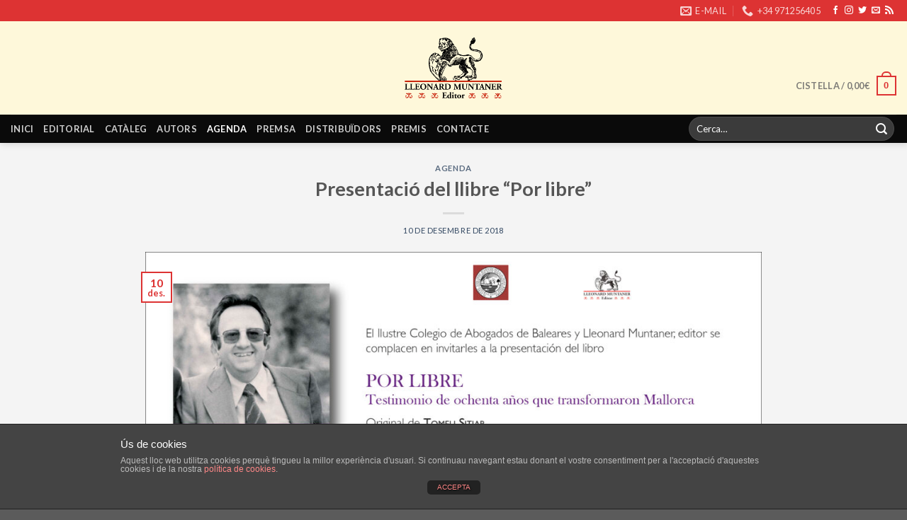

--- FILE ---
content_type: text/html; charset=UTF-8
request_url: https://www.lleonardmuntanereditor.cat/2018/12/10/presentacio-del-llibre-por-libre/
body_size: 12269
content:
<!DOCTYPE html>
<!--[if IE 9 ]> <html lang="ca" prefix="og: http://ogp.me/ns# fb: http://ogp.me/ns/fb#" class="ie9 loading-site no-js"> <![endif]-->
<!--[if IE 8 ]> <html lang="ca" prefix="og: http://ogp.me/ns# fb: http://ogp.me/ns/fb#" class="ie8 loading-site no-js"> <![endif]-->
<!--[if (gte IE 9)|!(IE)]><!--><html lang="ca" prefix="og: http://ogp.me/ns# fb: http://ogp.me/ns/fb#" class="loading-site no-js"> <!--<![endif]-->
<head>
	<meta charset="UTF-8" />
	<link rel="profile" href="https://gmpg.org/xfn/11" />
	<link rel="pingback" href="https://www.lleonardmuntanereditor.cat/xmlrpc.php" />

	<script>(function(html){html.className = html.className.replace(/\bno-js\b/,'js')})(document.documentElement);</script>
<title>Presentació del llibre &#8220;Por libre&#8221; &#8211; Lleonard Muntaner Editor</title>
<meta name="viewport" content="width=device-width, initial-scale=1, maximum-scale=1" /><link rel='dns-prefetch' href='//fonts.googleapis.com' />
<link rel='dns-prefetch' href='//s.w.org' />
<link rel="alternate" type="application/rss+xml" title="Lleonard Muntaner Editor &raquo; canal d&#039;informació" href="https://www.lleonardmuntanereditor.cat/feed/" />
<link rel="alternate" type="application/rss+xml" title="Lleonard Muntaner Editor &raquo; Canal dels comentaris" href="https://www.lleonardmuntanereditor.cat/comments/feed/" />
<link rel="alternate" type="application/rss+xml" title="Lleonard Muntaner Editor &raquo; Presentació del llibre &#8220;Por libre&#8221; Canal dels comentaris" href="https://www.lleonardmuntanereditor.cat/2018/12/10/presentacio-del-llibre-por-libre/feed/" />
		<script type="text/javascript">
			window._wpemojiSettings = {"baseUrl":"https:\/\/s.w.org\/images\/core\/emoji\/13.0.0\/72x72\/","ext":".png","svgUrl":"https:\/\/s.w.org\/images\/core\/emoji\/13.0.0\/svg\/","svgExt":".svg","source":{"concatemoji":"https:\/\/www.lleonardmuntanereditor.cat\/wp-includes\/js\/wp-emoji-release.min.js?ver=5.5"}};
			!function(e,a,t){var r,n,o,i,p=a.createElement("canvas"),s=p.getContext&&p.getContext("2d");function c(e,t){var a=String.fromCharCode;s.clearRect(0,0,p.width,p.height),s.fillText(a.apply(this,e),0,0);var r=p.toDataURL();return s.clearRect(0,0,p.width,p.height),s.fillText(a.apply(this,t),0,0),r===p.toDataURL()}function l(e){if(!s||!s.fillText)return!1;switch(s.textBaseline="top",s.font="600 32px Arial",e){case"flag":return!c([127987,65039,8205,9895,65039],[127987,65039,8203,9895,65039])&&(!c([55356,56826,55356,56819],[55356,56826,8203,55356,56819])&&!c([55356,57332,56128,56423,56128,56418,56128,56421,56128,56430,56128,56423,56128,56447],[55356,57332,8203,56128,56423,8203,56128,56418,8203,56128,56421,8203,56128,56430,8203,56128,56423,8203,56128,56447]));case"emoji":return!c([55357,56424,8205,55356,57212],[55357,56424,8203,55356,57212])}return!1}function d(e){var t=a.createElement("script");t.src=e,t.defer=t.type="text/javascript",a.getElementsByTagName("head")[0].appendChild(t)}for(i=Array("flag","emoji"),t.supports={everything:!0,everythingExceptFlag:!0},o=0;o<i.length;o++)t.supports[i[o]]=l(i[o]),t.supports.everything=t.supports.everything&&t.supports[i[o]],"flag"!==i[o]&&(t.supports.everythingExceptFlag=t.supports.everythingExceptFlag&&t.supports[i[o]]);t.supports.everythingExceptFlag=t.supports.everythingExceptFlag&&!t.supports.flag,t.DOMReady=!1,t.readyCallback=function(){t.DOMReady=!0},t.supports.everything||(n=function(){t.readyCallback()},a.addEventListener?(a.addEventListener("DOMContentLoaded",n,!1),e.addEventListener("load",n,!1)):(e.attachEvent("onload",n),a.attachEvent("onreadystatechange",function(){"complete"===a.readyState&&t.readyCallback()})),(r=t.source||{}).concatemoji?d(r.concatemoji):r.wpemoji&&r.twemoji&&(d(r.twemoji),d(r.wpemoji)))}(window,document,window._wpemojiSettings);
		</script>
		<style type="text/css">
img.wp-smiley,
img.emoji {
	display: inline !important;
	border: none !important;
	box-shadow: none !important;
	height: 1em !important;
	width: 1em !important;
	margin: 0 .07em !important;
	vertical-align: -0.1em !important;
	background: none !important;
	padding: 0 !important;
}
</style>
	<link rel='stylesheet' id='wp-block-library-css'  href='https://www.lleonardmuntanereditor.cat/wp-includes/css/dist/block-library/style.min.css?ver=5.5' type='text/css' media='all' />
<link rel='stylesheet' id='wc-block-vendors-style-css'  href='https://www.lleonardmuntanereditor.cat/wp-content/plugins/woocommerce/packages/woocommerce-blocks/build/vendors-style.css?ver=3.1.0' type='text/css' media='all' />
<link rel='stylesheet' id='wc-block-style-css'  href='https://www.lleonardmuntanereditor.cat/wp-content/plugins/woocommerce/packages/woocommerce-blocks/build/style.css?ver=3.1.0' type='text/css' media='all' />
<link rel='stylesheet' id='front-estilos-css'  href='https://www.lleonardmuntanereditor.cat/wp-content/plugins/asesor-cookies-para-la-ley-en-espana/html/front/estilos.css?ver=5.5' type='text/css' media='all' />
<link rel='stylesheet' id='contact-form-7-css'  href='https://www.lleonardmuntanereditor.cat/wp-content/plugins/contact-form-7/includes/css/styles.css?ver=4.5.1' type='text/css' media='all' />
<link rel='stylesheet' id='woof-css'  href='https://www.lleonardmuntanereditor.cat/wp-content/plugins/woocommerce-products-filter/css/front.css?ver=5.5' type='text/css' media='all' />
<link rel='stylesheet' id='chosen-drop-down-css'  href='https://www.lleonardmuntanereditor.cat/wp-content/plugins/woocommerce-products-filter/js/chosen/chosen.min.css?ver=5.5' type='text/css' media='all' />
<link rel='stylesheet' id='icheck-jquery-color-css'  href='https://www.lleonardmuntanereditor.cat/wp-content/plugins/woocommerce-products-filter/js/icheck/skins/flat/red.css?ver=5.5' type='text/css' media='all' />
<link rel='stylesheet' id='woof_by_text_html_items-css'  href='https://www.lleonardmuntanereditor.cat/wp-content/plugins/woocommerce-products-filter/ext/by_text/css/by_text.css?ver=5.5' type='text/css' media='all' />
<style id='woocommerce-inline-inline-css' type='text/css'>
.woocommerce form .form-row .required { visibility: visible; }
</style>
<link rel='stylesheet' id='flatsome-icons-css'  href='https://www.lleonardmuntanereditor.cat/wp-content/themes/flatsome/assets/css/fl-icons.css?ver=3.12' type='text/css' media='all' />
<link rel='stylesheet' id='flatsome-main-css'  href='https://www.lleonardmuntanereditor.cat/wp-content/themes/flatsome/assets/css/flatsome.css?ver=3.12.2' type='text/css' media='all' />
<link rel='stylesheet' id='flatsome-shop-css'  href='https://www.lleonardmuntanereditor.cat/wp-content/themes/flatsome/assets/css/flatsome-shop.css?ver=3.12.2' type='text/css' media='all' />
<link rel='stylesheet' id='flatsome-style-css'  href='https://www.lleonardmuntanereditor.cat/wp-content/themes/flatsome-child/style.css?ver=3.0' type='text/css' media='all' />
<link rel='stylesheet' id='flatsome-googlefonts-css'  href='//fonts.googleapis.com/css?family=Lato%3Aregular%2C700%2Cregular%2C700%7CDancing+Script%3Aregular%2C400&#038;display=swap&#038;ver=3.9' type='text/css' media='all' />
<script type='text/javascript' src='https://www.lleonardmuntanereditor.cat/wp-includes/js/jquery/jquery.js?ver=1.12.4-wp' id='jquery-js'></script>
<script type='text/javascript' id='front-principal-js-extra'>
/* <![CDATA[ */
var cdp_cookies_info = {"url_plugin":"https:\/\/www.lleonardmuntanereditor.cat\/wp-content\/plugins\/asesor-cookies-para-la-ley-en-espana\/plugin.php","url_admin_ajax":"https:\/\/www.lleonardmuntanereditor.cat\/wp-admin\/admin-ajax.php","comportamiento":"aceptar","posicion":"inferior","layout":"ventana"};
/* ]]> */
</script>
<script type='text/javascript' src='https://www.lleonardmuntanereditor.cat/wp-content/plugins/asesor-cookies-para-la-ley-en-espana/html/front/principal.js?ver=5.5' id='front-principal-js'></script>
<link rel="https://api.w.org/" href="https://www.lleonardmuntanereditor.cat/wp-json/" /><link rel="alternate" type="application/json" href="https://www.lleonardmuntanereditor.cat/wp-json/wp/v2/posts/14961" /><link rel="EditURI" type="application/rsd+xml" title="RSD" href="https://www.lleonardmuntanereditor.cat/xmlrpc.php?rsd" />
<link rel="wlwmanifest" type="application/wlwmanifest+xml" href="https://www.lleonardmuntanereditor.cat/wp-includes/wlwmanifest.xml" /> 
<link rel='prev' title='Presentació del llibre &#8220;Temps de crisi. Inca, 2006-2017&#8221;' href='https://www.lleonardmuntanereditor.cat/2018/12/04/presentacio-del-llibre-temps-de-crisi-inca-20016-2017/' />
<link rel='next' title='Presentació del llibre &#8220;La terra eixorca&#8221;' href='https://www.lleonardmuntanereditor.cat/2018/12/12/presentacio-del-llibre-la-terra-eixorca/' />
<meta name="generator" content="WordPress 5.5" />
<meta name="generator" content="WooCommerce 4.4.1" />
<link rel="canonical" href="https://www.lleonardmuntanereditor.cat/2018/12/10/presentacio-del-llibre-por-libre/" />
<link rel='shortlink' href='https://www.lleonardmuntanereditor.cat/?p=14961' />
<link rel="alternate" type="application/json+oembed" href="https://www.lleonardmuntanereditor.cat/wp-json/oembed/1.0/embed?url=https%3A%2F%2Fwww.lleonardmuntanereditor.cat%2F2018%2F12%2F10%2Fpresentacio-del-llibre-por-libre%2F" />
<link rel="alternate" type="text/xml+oembed" href="https://www.lleonardmuntanereditor.cat/wp-json/oembed/1.0/embed?url=https%3A%2F%2Fwww.lleonardmuntanereditor.cat%2F2018%2F12%2F10%2Fpresentacio-del-llibre-por-libre%2F&#038;format=xml" />
<style type="text/css" media="print">
  #top-bar { display:none; }
  html { height: 100%; }
  body { min-height: 100%; }
  body { line-height: 1; }
  .entry-content {
    padding-top: 1;
    padding-bottom: 1;
  }
  .product-main { padding: 0px; }
  .col { padding-bottom: 0px; }
  th, td {
    padding: 2px;
    font-size: .7em;
  }
  .h1, h1 { font-size: 1em; }
  .product-info .breadcrumbs { font-size: .75em; }
  .product-info .price { font-size: 1em; }
  h1, h2, h3, h4, h5, h6, .heading-font, .banner h1, .banner h2 { font-weight: 400; }
  p { margin:0 }
  #logo { display: block; text-align: center; }
  .mobile-nav  { display:none; }
  .disponibilitat { display:none; }
  .share-icons { display:none; }
  .related-products-wrapper { display:none; }
  .image-tools { display:none; }
  .esdev-noticies-relacionades { display:none; }
  .large-4 {
    max-width: 33.33333%;
    -webkit-flex-basis: 33.33333%;
    -ms-flex-preferred-size: 33.33333%;
    flex-basis: 33.33333%;
}
  /*

  social-icons  { display:none; }
  related { display:none; }*/
</style>
    <style>.bg{opacity: 0; transition: opacity 1s; -webkit-transition: opacity 1s;} .bg-loaded{opacity: 1;}</style><!--[if IE]><link rel="stylesheet" type="text/css" href="https://www.lleonardmuntanereditor.cat/wp-content/themes/flatsome/assets/css/ie-fallback.css"><script src="//cdnjs.cloudflare.com/ajax/libs/html5shiv/3.6.1/html5shiv.js"></script><script>var head = document.getElementsByTagName('head')[0],style = document.createElement('style');style.type = 'text/css';style.styleSheet.cssText = ':before,:after{content:none !important';head.appendChild(style);setTimeout(function(){head.removeChild(style);}, 0);</script><script src="https://www.lleonardmuntanereditor.cat/wp-content/themes/flatsome/assets/libs/ie-flexibility.js"></script><![endif]-->	<noscript><style>.woocommerce-product-gallery{ opacity: 1 !important; }</style></noscript>
	<link rel="icon" href="https://www.lleonardmuntanereditor.cat/wp-content/uploads/2016/10/cropped-icon-120x120.png" sizes="32x32" />
<link rel="icon" href="https://www.lleonardmuntanereditor.cat/wp-content/uploads/2016/10/cropped-icon-300x300.png" sizes="192x192" />
<link rel="apple-touch-icon" href="https://www.lleonardmuntanereditor.cat/wp-content/uploads/2016/10/cropped-icon-300x300.png" />
<meta name="msapplication-TileImage" content="https://www.lleonardmuntanereditor.cat/wp-content/uploads/2016/10/cropped-icon-300x300.png" />
<style id="custom-css" type="text/css">:root {--primary-color: #DD3333;}.header-main{height: 132px}#logo img{max-height: 132px}#logo{width:138px;}#logo img{padding:4px 0;}.header-bottom{min-height: 38px}.header-top{min-height: 30px}.transparent .header-main{height: 147px}.transparent #logo img{max-height: 147px}.has-transparent + .page-title:first-of-type,.has-transparent + #main > .page-title,.has-transparent + #main > div > .page-title,.has-transparent + #main .page-header-wrapper:first-of-type .page-title{padding-top: 227px;}.header.show-on-scroll,.stuck .header-main{height:70px!important}.stuck #logo img{max-height: 70px!important}.search-form{ width: 51%;}.header-bg-color, .header-wrapper {background-color: #fef8da}.header-bottom {background-color: #0A0A0A}.header-main .nav > li > a{line-height: 16px }.header-wrapper:not(.stuck) .header-main .header-nav{margin-top: 50px }.stuck .header-main .nav > li > a{line-height: 50px }@media (max-width: 549px) {.header-main{height: 70px}#logo img{max-height: 70px}}/* Color */.accordion-title.active, .has-icon-bg .icon .icon-inner,.logo a, .primary.is-underline, .primary.is-link, .badge-outline .badge-inner, .nav-outline > li.active> a,.nav-outline >li.active > a, .cart-icon strong,[data-color='primary'], .is-outline.primary{color: #DD3333;}/* Color !important */[data-text-color="primary"]{color: #DD3333!important;}/* Background Color */[data-text-bg="primary"]{background-color: #DD3333;}/* Background */.scroll-to-bullets a,.featured-title, .label-new.menu-item > a:after, .nav-pagination > li > .current,.nav-pagination > li > span:hover,.nav-pagination > li > a:hover,.has-hover:hover .badge-outline .badge-inner,button[type="submit"], .button.wc-forward:not(.checkout):not(.checkout-button), .button.submit-button, .button.primary:not(.is-outline),.featured-table .title,.is-outline:hover, .has-icon:hover .icon-label,.nav-dropdown-bold .nav-column li > a:hover, .nav-dropdown.nav-dropdown-bold > li > a:hover, .nav-dropdown-bold.dark .nav-column li > a:hover, .nav-dropdown.nav-dropdown-bold.dark > li > a:hover, .is-outline:hover, .tagcloud a:hover,.grid-tools a, input[type='submit']:not(.is-form), .box-badge:hover .box-text, input.button.alt,.nav-box > li > a:hover,.nav-box > li.active > a,.nav-pills > li.active > a ,.current-dropdown .cart-icon strong, .cart-icon:hover strong, .nav-line-bottom > li > a:before, .nav-line-grow > li > a:before, .nav-line > li > a:before,.banner, .header-top, .slider-nav-circle .flickity-prev-next-button:hover svg, .slider-nav-circle .flickity-prev-next-button:hover .arrow, .primary.is-outline:hover, .button.primary:not(.is-outline), input[type='submit'].primary, input[type='submit'].primary, input[type='reset'].button, input[type='button'].primary, .badge-inner{background-color: #DD3333;}/* Border */.nav-vertical.nav-tabs > li.active > a,.scroll-to-bullets a.active,.nav-pagination > li > .current,.nav-pagination > li > span:hover,.nav-pagination > li > a:hover,.has-hover:hover .badge-outline .badge-inner,.accordion-title.active,.featured-table,.is-outline:hover, .tagcloud a:hover,blockquote, .has-border, .cart-icon strong:after,.cart-icon strong,.blockUI:before, .processing:before,.loading-spin, .slider-nav-circle .flickity-prev-next-button:hover svg, .slider-nav-circle .flickity-prev-next-button:hover .arrow, .primary.is-outline:hover{border-color: #DD3333}.nav-tabs > li.active > a{border-top-color: #DD3333}.widget_shopping_cart_content .blockUI.blockOverlay:before { border-left-color: #DD3333 }.woocommerce-checkout-review-order .blockUI.blockOverlay:before { border-left-color: #DD3333 }/* Fill */.slider .flickity-prev-next-button:hover svg,.slider .flickity-prev-next-button:hover .arrow{fill: #DD3333;}body{font-family:"Lato", sans-serif}body{font-weight: 0}.nav > li > a {font-family:"Lato", sans-serif;}.mobile-sidebar-levels-2 .nav > li > ul > li > a {font-family:"Lato", sans-serif;}.nav > li > a {font-weight: 700;}.mobile-sidebar-levels-2 .nav > li > ul > li > a {font-weight: 700;}h1,h2,h3,h4,h5,h6,.heading-font, .off-canvas-center .nav-sidebar.nav-vertical > li > a{font-family: "Lato", sans-serif;}h1,h2,h3,h4,h5,h6,.heading-font,.banner h1,.banner h2{font-weight: 700;}.alt-font{font-family: "Dancing Script", sans-serif;}.alt-font{font-weight: 400!important;}@media screen and (min-width: 550px){.products .box-vertical .box-image{min-width: 400px!important;width: 400px!important;}}.label-new.menu-item > a:after{content:"Nou";}.label-hot.menu-item > a:after{content:"Calent";}.label-sale.menu-item > a:after{content:"Oferta";}.label-popular.menu-item > a:after{content:"Popular";}</style>		<style type="text/css" id="wp-custom-css">
			.out-of-stock-label {
	display: none !important;
}

.out-of-stock {
  color: red;
}

.product-info p.stock {
  font-size: 1.2em;
}

.out-of-stock {
  color: unset;
  display: none;
}		</style>
		        <style type="text/css">
                </style>
        <script type="text/javascript">
            if (typeof woof_lang_custom == 'undefined') {
                var woof_lang_custom = {};//!!important
            }
            woof_lang_custom.woof_text = "By text";

            var woof_text_autocomplete = 0;
            var woof_text_autocomplete_items = 10;
                        woof_text_autocomplete =0;
                woof_text_autocomplete_items =10;
        
            var woof_post_links_in_autocomplete = 0;
                        woof_post_links_in_autocomplete =0;
        
            var how_to_open_links = 0;
                        how_to_open_links =0;
        
        </script>
        

        <script type="text/javascript">

            var woof_ajaxurl = "https://www.lleonardmuntanereditor.cat/wp-admin/admin-ajax.php";

            var woof_lang = {
                'orderby': "orderby",
                'perpage': "per page",
                'pricerange': "price range",
                'menu_order': "menu order",
                'popularity': "popularity",
                'rating': "rating",
                'price': "price low to high",
                'price-desc': "price high to low"
            };

            if (typeof woof_lang_custom == 'undefined') {
                var woof_lang_custom = {};//!!important
            }

            //***

            var woof_is_mobile = 0;
        
            var woof_is_permalink =1;

            var woof_shop_page = "";
        
            var woof_really_curr_tax = {};

            var woof_show_price_search_button = 0;
        
            var swoof_search_slug = "swoof";

        
            var icheck_skin = {};
                                    icheck_skin.skin = "flat";
                icheck_skin.color = "red";
        
            var is_woof_use_chosen =1;

            var woof_current_page_link = location.protocol + '//' + location.host + location.pathname;
            //***lets remove pagination from woof_current_page_link
            woof_current_page_link = woof_current_page_link.replace(/\page\/[0-9]+/, "");
                            woof_current_page_link = "https://www.lleonardmuntanereditor.cat/cataleg/";
                            var woof_link = 'https://www.lleonardmuntanereditor.cat/wp-content/plugins/woocommerce-products-filter/';

            var woof_current_values = '[]';
            //+++
            var woof_lang_loading = "Loading ...";

                        woof_lang_loading = "Carregant ...";
        
            var woof_lang_show_products_filter = "show products filter";
            var woof_lang_hide_products_filter = "hide products filter";
            var woof_lang_pricerange = "price range";

            //+++

            var woof_use_beauty_scroll =0;
            //+++
            var woof_autosubmit =1;
            var woof_ajaxurl = "https://www.lleonardmuntanereditor.cat/wp-admin/admin-ajax.php";
            var woof_submit_link = "";
            var woof_is_ajax = 0;
            var woof_ajax_redraw = 0;
            var woof_ajax_page_num =1;
            var woof_ajax_first_done = false;
            var woof_checkboxes_slide_flag = true;


            //toggles
            var woof_toggle_type = "text";

            var woof_toggle_closed_text = "-";
            var woof_toggle_opened_text = "+";

            var woof_toggle_closed_image = "https://www.lleonardmuntanereditor.cat/wp-content/plugins/woocommerce-products-filter/img/plus3.png";
            var woof_toggle_opened_image = "https://www.lleonardmuntanereditor.cat/wp-content/plugins/woocommerce-products-filter/img/minus3.png";


            //indexes which can be displayed in red buttons panel
                    var woof_accept_array = ["min_price", "orderby", "perpage", "woof_text","product_visibility","product_cat","product_tag","coleccio"];

        

            var woof_overlay_skin = "default";
            jQuery(function () {
                woof_current_values = jQuery.parseJSON(woof_current_values);
                if (woof_current_values.length == 0) {
                    woof_current_values = {};
                }

            });
            //***
            //for extensions

            var woof_ext_init_functions = null;
                        woof_ext_init_functions = '{"by_text":"woof_init_text"}';
        

            //***
            function woof_js_after_ajax_done() {
                jQuery(document).trigger('woof_ajax_done');
                    }
        </script>
        
<!-- START - Facebook Open Graph, Google+ and Twitter Card Tags 2.0.8.2 -->
 <!-- Facebook Open Graph -->
  <meta property="og:locale" content="ca_ES"/>
  <meta property="og:site_name" content="Lleonard Muntaner Editor"/>
  <meta property="og:title" content="Presentació del llibre &quot;Por libre&quot;"/>
  <meta property="og:url" content="https://www.lleonardmuntanereditor.cat/2018/12/10/presentacio-del-llibre-por-libre/"/>
  <meta property="og:type" content="article"/>
  <meta property="og:description" content="Presentació del llibre &quot;Por libre&quot;"/>
  <meta property="og:image" content="https://www.lleonardmuntanereditor.cat/wp-content/uploads/2018/11/Convit_por-libre.jpg"/>
  <meta property="article:published_time" content="2018-12-10T23:04:46+01:00"/>
  <meta property="article:modified_time" content="2018-11-21T13:08:15+01:00" />
  <meta property="og:updated_time" content="2018-11-21T13:08:15+01:00" />
  <meta property="article:section" content="Agenda"/>
 <!-- Google+ / Schema.org -->
  <meta itemprop="name" content="Presentació del llibre &quot;Por libre&quot;"/>
  <meta itemprop="description" content="Presentació del llibre &quot;Por libre&quot;"/>
  <meta itemprop="image" content="https://www.lleonardmuntanereditor.cat/wp-content/uploads/2018/11/Convit_por-libre.jpg"/>
 <!-- Twitter Cards -->
  <meta name="twitter:title" content="Presentació del llibre &quot;Por libre&quot;"/>
  <meta name="twitter:url" content="https://www.lleonardmuntanereditor.cat/2018/12/10/presentacio-del-llibre-por-libre/"/>
  <meta name="twitter:description" content="Presentació del llibre &quot;Por libre&quot;"/>
  <meta name="twitter:image" content="https://www.lleonardmuntanereditor.cat/wp-content/uploads/2018/11/Convit_por-libre.jpg"/>
  <meta name="twitter:card" content="summary_large_image"/>
 <!-- SEO -->
 <!-- Misc. tags -->
<!-- END - Facebook Open Graph, Google+ and Twitter Card Tags 2.0.8.2 -->

</head>

<body data-rsssl=1 class="post-template-default single single-post postid-14961 single-format-standard theme-flatsome woocommerce-no-js header-shadow lightbox nav-dropdown-has-arrow">


<a class="skip-link screen-reader-text" href="#main">Skip to content</a>

<div id="wrapper">

	
	<header id="header" class="header header-full-width has-sticky sticky-jump">
		<div class="header-wrapper">
			<div id="top-bar" class="header-top hide-for-sticky nav-dark">
    <div class="flex-row container">
      <div class="flex-col hide-for-medium flex-left">
          <ul class="nav nav-left medium-nav-center nav-small  nav-divided">
                        </ul>
      </div>

      <div class="flex-col hide-for-medium flex-center">
          <ul class="nav nav-center nav-small  nav-divided">
                        </ul>
      </div>

      <div class="flex-col hide-for-medium flex-right">
         <ul class="nav top-bar-nav nav-right nav-small  nav-divided">
              <li class="header-contact-wrapper">
		<ul id="header-contact" class="nav nav-divided nav-uppercase header-contact">
		
						<li class="">
			  <a href="mailto:editorial@lleonardmuntanereditor.cat" class="tooltip" title="editorial@lleonardmuntanereditor.cat">
				  <i class="icon-envelop" style="font-size:16px;"></i>			       <span>
			       	E-MAIL			       </span>
			  </a>
			</li>
					
			
						<li class="">
			  <a href="tel:+34 971256405" class="tooltip" title="+34 971256405">
			     <i class="icon-phone" style="font-size:16px;"></i>			      <span>+34 971256405</span>
			  </a>
			</li>
				</ul>
</li><li class="html header-social-icons ml-0">
	<div class="social-icons follow-icons" ><a href="https://www.facebook.com/lleonard.muntanereditor/" target="_blank" data-label="Facebook"  rel="noopener noreferrer nofollow" class="icon plain facebook tooltip" title="Seguiu-nos a Facebook"><i class="icon-facebook" ></i></a><a href="https://www.instagram.com/lleonard_muntaner_editor/" target="_blank" rel="noopener noreferrer nofollow" data-label="Instagram" class="icon plain  instagram tooltip" title="Seguiu-nos a Instagram"><i class="icon-instagram" ></i></a><a href="https://twitter.com/LleonardEditor" target="_blank"  data-label="Twitter"  rel="noopener noreferrer nofollow" class="icon plain  twitter tooltip" title="Seguiu-nos a Twitter"><i class="icon-twitter" ></i></a><a href="mailto:editorial@lleonardmuntanereditor.cat" data-label="E-mail"  rel="nofollow" class="icon plain  email tooltip" title="Envia'ns un email"><i class="icon-envelop" ></i></a><a href="https://www.lleonardmuntanereditor.cat/rss" target="_blank" rel="noopener noreferrer nofollow" data-label="RSS Feed" class="icon plain  rss tooltip" title="Subscribir-se a los RSS"><i class="icon-feed" ></i></a></div></li>          </ul>
      </div>

            <div class="flex-col show-for-medium flex-grow">
          <ul class="nav nav-center nav-small mobile-nav  nav-divided">
              <li class="header-contact-wrapper">
		<ul id="header-contact" class="nav nav-divided nav-uppercase header-contact">
		
						<li class="">
			  <a href="mailto:editorial@lleonardmuntanereditor.cat" class="tooltip" title="editorial@lleonardmuntanereditor.cat">
				  <i class="icon-envelop" style="font-size:16px;"></i>			       <span>
			       	E-MAIL			       </span>
			  </a>
			</li>
					
			
						<li class="">
			  <a href="tel:+34 971256405" class="tooltip" title="+34 971256405">
			     <i class="icon-phone" style="font-size:16px;"></i>			      <span>+34 971256405</span>
			  </a>
			</li>
				</ul>
</li><li class="html header-social-icons ml-0">
	<div class="social-icons follow-icons" ><a href="https://www.facebook.com/lleonard.muntanereditor/" target="_blank" data-label="Facebook"  rel="noopener noreferrer nofollow" class="icon plain facebook tooltip" title="Seguiu-nos a Facebook"><i class="icon-facebook" ></i></a><a href="https://www.instagram.com/lleonard_muntaner_editor/" target="_blank" rel="noopener noreferrer nofollow" data-label="Instagram" class="icon plain  instagram tooltip" title="Seguiu-nos a Instagram"><i class="icon-instagram" ></i></a><a href="https://twitter.com/LleonardEditor" target="_blank"  data-label="Twitter"  rel="noopener noreferrer nofollow" class="icon plain  twitter tooltip" title="Seguiu-nos a Twitter"><i class="icon-twitter" ></i></a><a href="mailto:editorial@lleonardmuntanereditor.cat" data-label="E-mail"  rel="nofollow" class="icon plain  email tooltip" title="Envia'ns un email"><i class="icon-envelop" ></i></a><a href="https://www.lleonardmuntanereditor.cat/rss" target="_blank" rel="noopener noreferrer nofollow" data-label="RSS Feed" class="icon plain  rss tooltip" title="Subscribir-se a los RSS"><i class="icon-feed" ></i></a></div></li>          </ul>
      </div>
      
    </div>
</div>
<div id="masthead" class="header-main show-logo-center hide-for-sticky">
      <div class="header-inner flex-row container logo-center medium-logo-center" role="navigation">

          <!-- Logo -->
          <div id="logo" class="flex-col logo">
            <!-- Header logo -->
<a href="https://www.lleonardmuntanereditor.cat/" title="Lleonard Muntaner Editor" rel="home">
    <img width="138" height="132" src="https://www.lleonardmuntanereditor.cat/wp-content/uploads/2016/10/logolleonard.png" class="header_logo header-logo" alt="Lleonard Muntaner Editor"/><img  width="138" height="132" src="https://www.lleonardmuntanereditor.cat/wp-content/uploads/2016/10/logolleonard.png" class="header-logo-dark" alt="Lleonard Muntaner Editor"/></a>
          </div>

          <!-- Mobile Left Elements -->
          <div class="flex-col show-for-medium flex-left">
            <ul class="mobile-nav nav nav-left ">
              <li class="nav-icon has-icon">
  		<a href="#" data-open="#main-menu" data-pos="left" data-bg="main-menu-overlay" data-color="" class="is-small" aria-label="Menu" aria-controls="main-menu" aria-expanded="false">
		
		  <i class="icon-menu" ></i>
		  		</a>
	</li>            </ul>
          </div>

          <!-- Left Elements -->
          <div class="flex-col hide-for-medium flex-left
            ">
            <ul class="header-nav header-nav-main nav nav-left  nav-uppercase" >
                          </ul>
          </div>

          <!-- Right Elements -->
          <div class="flex-col hide-for-medium flex-right">
            <ul class="header-nav header-nav-main nav nav-right  nav-uppercase">
              <li class="cart-item has-icon has-dropdown">

<a href="https://www.lleonardmuntanereditor.cat/cistella/" title="Cistella" class="header-cart-link is-small">


<span class="header-cart-title">
   Cistella   /      <span class="cart-price"><span class="woocommerce-Price-amount amount"><bdi>0,00<span class="woocommerce-Price-currencySymbol">&euro;</span></bdi></span></span>
  </span>

    <span class="cart-icon image-icon">
    <strong>0</strong>
  </span>
  </a>

 <ul class="nav-dropdown nav-dropdown-default">
    <li class="html widget_shopping_cart">
      <div class="widget_shopping_cart_content">
        

	<p class="woocommerce-mini-cart__empty-message">No hi ha productes a la cistella.</p>


      </div>
    </li>
     </ul>

</li>
            </ul>
          </div>

          <!-- Mobile Right Elements -->
          <div class="flex-col show-for-medium flex-right">
            <ul class="mobile-nav nav nav-right ">
              <li class="header-search header-search-lightbox has-icon">
	<div class="header-button">		<a href="#search-lightbox" aria-label="Cerca" data-open="#search-lightbox" data-focus="input.search-field"
		class="icon primary button circle is-small">
		<i class="icon-search" style="font-size:16px;"></i></a>
		</div>
		
	<div id="search-lightbox" class="mfp-hide dark text-center">
		<div class="searchform-wrapper ux-search-box relative form-flat is-large"><form role="search" method="get" class="searchform" action="https://www.lleonardmuntanereditor.cat/">
	<div class="flex-row relative">
						<div class="flex-col flex-grow">
			<label class="screen-reader-text" for="woocommerce-product-search-field-0">Cerca de:</label>
			<input type="search" id="woocommerce-product-search-field-0" class="search-field mb-0" placeholder="Cerca&hellip;" value="" name="s" />
			<input type="hidden" name="post_type" value="product" />
					</div>
		<div class="flex-col">
			<button type="submit" value="Cerca" class="ux-search-submit submit-button secondary button icon mb-0">
				<i class="icon-search" ></i>			</button>
		</div>
	</div>
	<div class="live-search-results text-left z-top"></div>
</form>
</div>	</div>
</li>
<li class="cart-item has-icon">

      <a href="https://www.lleonardmuntanereditor.cat/cistella/" class="header-cart-link off-canvas-toggle nav-top-link is-small" data-open="#cart-popup" data-class="off-canvas-cart" title="Cistella" data-pos="right">
  
    <span class="cart-icon image-icon">
    <strong>0</strong>
  </span>
  </a>


  <!-- Cart Sidebar Popup -->
  <div id="cart-popup" class="mfp-hide widget_shopping_cart">
  <div class="cart-popup-inner inner-padding">
      <div class="cart-popup-title text-center">
          <h4 class="uppercase">Cistella</h4>
          <div class="is-divider"></div>
      </div>
      <div class="widget_shopping_cart_content">
          

	<p class="woocommerce-mini-cart__empty-message">No hi ha productes a la cistella.</p>


      </div>
             <div class="cart-sidebar-content relative"></div>  </div>
  </div>

</li>
            </ul>
          </div>

      </div>
     
            <div class="container"><div class="top-divider full-width"></div></div>
      </div><div id="wide-nav" class="header-bottom wide-nav nav-dark hide-for-medium">
    <div class="flex-row container">

                        <div class="flex-col hide-for-medium flex-left">
                <ul class="nav header-nav header-bottom-nav nav-left  nav-uppercase">
                    <li id="menu-item-31" class="menu-item menu-item-type-custom menu-item-object-custom menu-item-home menu-item-31"><a href="https://www.lleonardmuntanereditor.cat/" class="nav-top-link">Inici</a></li>
<li id="menu-item-55" class="menu-item menu-item-type-post_type menu-item-object-page menu-item-55"><a href="https://www.lleonardmuntanereditor.cat/editorial/" class="nav-top-link">Editorial</a></li>
<li id="menu-item-32" class="menu-item menu-item-type-post_type menu-item-object-page menu-item-32"><a href="https://www.lleonardmuntanereditor.cat/cataleg/" class="nav-top-link">Catàleg</a></li>
<li id="menu-item-111" class="menu-item menu-item-type-post_type menu-item-object-page menu-item-111"><a href="https://www.lleonardmuntanereditor.cat/autors/" class="nav-top-link">Autors</a></li>
<li id="menu-item-81" class="menu-item menu-item-type-taxonomy menu-item-object-category current-post-ancestor current-menu-parent current-post-parent menu-item-81 active"><a href="https://www.lleonardmuntanereditor.cat/category/agenda/" class="nav-top-link">Agenda</a></li>
<li id="menu-item-82" class="menu-item menu-item-type-taxonomy menu-item-object-category menu-item-82"><a href="https://www.lleonardmuntanereditor.cat/category/premsa/" class="nav-top-link">Premsa</a></li>
<li id="menu-item-30" class="menu-item menu-item-type-post_type menu-item-object-page menu-item-30"><a href="https://www.lleonardmuntanereditor.cat/distribuidors/" class="nav-top-link">Distribuïdors</a></li>
<li id="menu-item-15838" class="menu-item menu-item-type-post_type menu-item-object-page menu-item-15838"><a href="https://www.lleonardmuntanereditor.cat/premis/" class="nav-top-link">Premis</a></li>
<li id="menu-item-146" class="menu-item menu-item-type-post_type menu-item-object-page menu-item-146"><a href="https://www.lleonardmuntanereditor.cat/contacte/" class="nav-top-link">Contacte</a></li>
                </ul>
            </div>
            
            
                        <div class="flex-col hide-for-medium flex-right flex-grow">
              <ul class="nav header-nav header-bottom-nav nav-right  nav-uppercase">
                   <li class="header-search-form search-form html relative has-icon">
	<div class="header-search-form-wrapper">
		<div class="searchform-wrapper ux-search-box relative form-flat is-normal"><form role="search" method="get" class="searchform" action="https://www.lleonardmuntanereditor.cat/">
	<div class="flex-row relative">
						<div class="flex-col flex-grow">
			<label class="screen-reader-text" for="woocommerce-product-search-field-1">Cerca de:</label>
			<input type="search" id="woocommerce-product-search-field-1" class="search-field mb-0" placeholder="Cerca&hellip;" value="" name="s" />
			<input type="hidden" name="post_type" value="product" />
					</div>
		<div class="flex-col">
			<button type="submit" value="Cerca" class="ux-search-submit submit-button secondary button icon mb-0">
				<i class="icon-search" ></i>			</button>
		</div>
	</div>
	<div class="live-search-results text-left z-top"></div>
</form>
</div>	</div>
</li>              </ul>
            </div>
            
            
    </div>
</div>

<div class="header-bg-container fill"><div class="header-bg-image fill"></div><div class="header-bg-color fill"></div></div>		</div>
	</header>

	
	<main id="main" class="">

<div id="content" class="blog-wrapper blog-single page-wrapper">
	
<div class="row align-center">
	<div class="large-10 col">
	
	


<article id="post-14961" class="post-14961 post type-post status-publish format-standard has-post-thumbnail hentry category-agenda">
	<div class="article-inner ">
		<header class="entry-header">
	<div class="entry-header-text entry-header-text-top text-center">
		<h6 class="entry-category is-xsmall">
	<a href="https://www.lleonardmuntanereditor.cat/category/agenda/" rel="category tag">Agenda</a></h6>

<h1 class="entry-title">Presentació del llibre &#8220;Por libre&#8221;</h1>
<div class="entry-divider is-divider small"></div>

	<div class="entry-meta uppercase is-xsmall">
		<span class="posted-on"><a href="https://www.lleonardmuntanereditor.cat/2018/12/10/presentacio-del-llibre-por-libre/" rel="bookmark"><time class="entry-date published" datetime="2018-12-10T23:04:46+01:00">10 de desembre de 2018</time><time class="updated" datetime="2018-11-21T13:08:15+01:00">21 de novembre de 2018</time></a></span>	</div>
	</div>
						<div class="entry-image relative">
				<a href="https://www.lleonardmuntanereditor.cat/2018/12/10/presentacio-del-llibre-por-libre/">
    <img width="1020" height="481" src="https://www.lleonardmuntanereditor.cat/wp-content/uploads/2018/11/Convit_por-libre-1024x483.jpg" class="attachment-large size-large wp-post-image" alt="" loading="lazy" srcset="https://www.lleonardmuntanereditor.cat/wp-content/uploads/2018/11/Convit_por-libre-1024x483.jpg 1024w, https://www.lleonardmuntanereditor.cat/wp-content/uploads/2018/11/Convit_por-libre-300x141.jpg 300w, https://www.lleonardmuntanereditor.cat/wp-content/uploads/2018/11/Convit_por-libre-768x362.jpg 768w, https://www.lleonardmuntanereditor.cat/wp-content/uploads/2018/11/Convit_por-libre-1536x724.jpg 1536w, https://www.lleonardmuntanereditor.cat/wp-content/uploads/2018/11/Convit_por-libre-2048x965.jpg 2048w, https://www.lleonardmuntanereditor.cat/wp-content/uploads/2018/11/Convit_por-libre-400x189.jpg 400w" sizes="(max-width: 1020px) 100vw, 1020px" /></a>
				<div class="badge absolute top post-date badge-outline">
	<div class="badge-inner">
		<span class="post-date-day">10</span><br>
		<span class="post-date-month is-small">des.</span>
	</div>
</div>			</div>
			</header>
		<div class="entry-content single-page">




<div class="blog-share text-center"><div class="is-divider medium"></div><div class="social-icons share-icons share-row relative" ><a href="whatsapp://send?text=Presentaci%C3%B3%20del%20llibre%20%26%238220%3BPor%20libre%26%238221%3B - https://www.lleonardmuntanereditor.cat/2018/12/10/presentacio-del-llibre-por-libre/" data-action="share/whatsapp/share" class="icon button circle is-outline tooltip whatsapp show-for-medium" title="Share on WhatsApp"><i class="icon-whatsapp"></i></a><a href="//www.facebook.com/sharer.php?u=https://www.lleonardmuntanereditor.cat/2018/12/10/presentacio-del-llibre-por-libre/" data-label="Facebook" onclick="window.open(this.href,this.title,'width=500,height=500,top=300px,left=300px');  return false;" rel="noopener noreferrer nofollow" target="_blank" class="icon button circle is-outline tooltip facebook" title="Compartir a Facebook"><i class="icon-facebook" ></i></a><a href="//twitter.com/share?url=https://www.lleonardmuntanereditor.cat/2018/12/10/presentacio-del-llibre-por-libre/" onclick="window.open(this.href,this.title,'width=500,height=500,top=300px,left=300px');  return false;" rel="noopener noreferrer nofollow" target="_blank" class="icon button circle is-outline tooltip twitter" title="Compartir a Twitter"><i class="icon-twitter" ></i></a><a href="mailto:enteryour@addresshere.com?subject=Presentaci%C3%B3%20del%20llibre%20%26%238220%3BPor%20libre%26%238221%3B&amp;body=Check%20this%20out:%20https://www.lleonardmuntanereditor.cat/2018/12/10/presentacio-del-llibre-por-libre/" rel="nofollow" class="icon button circle is-outline tooltip email" title="Envia per email"><i class="icon-envelop" ></i></a></div></div></div><!-- .entry-content2 -->

<!-- Lleonard Muntaner <footer class="entry-meta text-center"> -->
<!-- Lleonard Muntaner </footer>--><!-- .entry-meta -->



	</div>
</article>




<div id="comments" class="comments-area">

	
	
	
	
</div>
	</div>

</div>

</div>


</main>

<footer id="footer" class="footer-wrapper">

	
<!-- FOOTER 1 -->

<!-- FOOTER 2 -->



<div class="absolute-footer dark medium-text-center small-text-center">
  <div class="container clearfix">

    
    <div class="footer-primary pull-left">
              <div class="menu-menu_inferior-container"><ul id="menu-menu_inferior" class="links footer-nav uppercase"><li id="menu-item-15877" class="menu-item menu-item-type-post_type menu-item-object-page menu-item-15877"><a href="https://www.lleonardmuntanereditor.cat/avis-legal/">Avís legal</a></li>
<li id="menu-item-15872" class="menu-item menu-item-type-post_type menu-item-object-page menu-item-15872"><a href="https://www.lleonardmuntanereditor.cat/politica-de-privacitat/">Política de privacitat</a></li>
<li id="menu-item-15941" class="menu-item menu-item-type-post_type menu-item-object-page menu-item-15941"><a href="https://www.lleonardmuntanereditor.cat/politica-de-venda-entrega-anullacions-i-devolucions/">Política de venda, entrega, anul·lacions i devolucions</a></li>
</ul></div>            <div class="copyright-footer">
        Copyright 2026 &copy; <strong>Lleonard Muntaner Editor</strong>      </div>
          </div>
  </div>
</div>
<a href="#top" class="back-to-top button icon invert plain fixed bottom z-1 is-outline hide-for-medium circle" id="top-link"><i class="icon-angle-up" ></i></a>

</footer>

</div>

<div id="main-menu" class="mobile-sidebar no-scrollbar mfp-hide">
	<div class="sidebar-menu no-scrollbar ">
		<ul class="nav nav-sidebar nav-vertical nav-uppercase">
			<li class="header-search-form search-form html relative has-icon">
	<div class="header-search-form-wrapper">
		<div class="searchform-wrapper ux-search-box relative form-flat is-normal"><form role="search" method="get" class="searchform" action="https://www.lleonardmuntanereditor.cat/">
	<div class="flex-row relative">
						<div class="flex-col flex-grow">
			<label class="screen-reader-text" for="woocommerce-product-search-field-2">Cerca de:</label>
			<input type="search" id="woocommerce-product-search-field-2" class="search-field mb-0" placeholder="Cerca&hellip;" value="" name="s" />
			<input type="hidden" name="post_type" value="product" />
					</div>
		<div class="flex-col">
			<button type="submit" value="Cerca" class="ux-search-submit submit-button secondary button icon mb-0">
				<i class="icon-search" ></i>			</button>
		</div>
	</div>
	<div class="live-search-results text-left z-top"></div>
</form>
</div>	</div>
</li><li class="menu-item menu-item-type-custom menu-item-object-custom menu-item-home menu-item-31"><a href="https://www.lleonardmuntanereditor.cat/">Inici</a></li>
<li class="menu-item menu-item-type-post_type menu-item-object-page menu-item-55"><a href="https://www.lleonardmuntanereditor.cat/editorial/">Editorial</a></li>
<li class="menu-item menu-item-type-post_type menu-item-object-page menu-item-32"><a href="https://www.lleonardmuntanereditor.cat/cataleg/">Catàleg</a></li>
<li class="menu-item menu-item-type-post_type menu-item-object-page menu-item-111"><a href="https://www.lleonardmuntanereditor.cat/autors/">Autors</a></li>
<li class="menu-item menu-item-type-taxonomy menu-item-object-category current-post-ancestor current-menu-parent current-post-parent menu-item-81"><a href="https://www.lleonardmuntanereditor.cat/category/agenda/">Agenda</a></li>
<li class="menu-item menu-item-type-taxonomy menu-item-object-category menu-item-82"><a href="https://www.lleonardmuntanereditor.cat/category/premsa/">Premsa</a></li>
<li class="menu-item menu-item-type-post_type menu-item-object-page menu-item-30"><a href="https://www.lleonardmuntanereditor.cat/distribuidors/">Distribuïdors</a></li>
<li class="menu-item menu-item-type-post_type menu-item-object-page menu-item-15838"><a href="https://www.lleonardmuntanereditor.cat/premis/">Premis</a></li>
<li class="menu-item menu-item-type-post_type menu-item-object-page menu-item-146"><a href="https://www.lleonardmuntanereditor.cat/contacte/">Contacte</a></li>
		</ul>
	</div>
</div>
<!-- HTML del pié de página -->
<div class="cdp-cookies-alerta  cdp-cookies-layout-ventana cdp-cookies-pos-inferior cdp-cookies-textos-izq cdp-cookies-tema-gris">
	<div class="cdp-cookies-texto">
		<h4 style="font-size:15px !important;line-height:15px !important">Ús de cookies</h4><p style="font-size:12px !important;line-height:12px !important">Aquest lloc web utilitza cookies perquè tingueu la millor experiència d'usuari. Si continuau navegant estau donant el vostre consentiment per a l'acceptació d'aquestes cookies i de la nostra <a href="https://www.lleonardmuntanereditor.cat/politica-de-cookies/" style="font-size:12px !important;line-height:12px !important">política de cookies</a>.</p>
		<a href="javascript:;" class="cdp-cookies-boton-cerrar">ACCEPTA</a>
	</div>
</div>
    <div id="login-form-popup" class="lightbox-content mfp-hide">
            <div class="woocommerce-notices-wrapper"></div>
<div class="account-container lightbox-inner">

	
			<div class="account-login-inner">

				<h3 class="uppercase">Inicia una sessió</h3>

				<form class="woocommerce-form woocommerce-form-login login" method="post">

					
					<p class="woocommerce-form-row woocommerce-form-row--wide form-row form-row-wide">
						<label for="username">Nom d&#039;usuari o adreça de correu electrònic&nbsp;<span class="required">*</span></label>
						<input type="text" class="woocommerce-Input woocommerce-Input--text input-text" name="username" id="username" autocomplete="username" value="" />					</p>
					<p class="woocommerce-form-row woocommerce-form-row--wide form-row form-row-wide">
						<label for="password">Contrasenya&nbsp;<span class="required">*</span></label>
						<input class="woocommerce-Input woocommerce-Input--text input-text" type="password" name="password" id="password" autocomplete="current-password" />
					</p>

					
					<p class="form-row">
						<label class="woocommerce-form__label woocommerce-form__label-for-checkbox woocommerce-form-login__rememberme">
							<input class="woocommerce-form__input woocommerce-form__input-checkbox" name="rememberme" type="checkbox" id="rememberme" value="forever" /> <span>Recorda&#039;m</span>
						</label>
						<input type="hidden" id="woocommerce-login-nonce" name="woocommerce-login-nonce" value="7b86296502" /><input type="hidden" name="_wp_http_referer" value="/2018/12/10/presentacio-del-llibre-por-libre/" />						<button type="submit" class="woocommerce-button button woocommerce-form-login__submit" name="login" value="Entra">Entra</button>
					</p>
					<p class="woocommerce-LostPassword lost_password">
						<a href="https://www.lleonardmuntanereditor.cat/wp-login.php?action=lostpassword">Heu perdut la vostra contrasenya?</a>
					</p>

					
				</form>
			</div>

			
</div>

          </div>
  	<script type="text/javascript">
		var c = document.body.className;
		c = c.replace(/woocommerce-no-js/, 'woocommerce-js');
		document.body.className = c;
	</script>
	<script type='text/javascript' src='https://www.lleonardmuntanereditor.cat/wp-content/plugins/contact-form-7/includes/js/jquery.form.min.js?ver=3.51.0-2014.06.20' id='jquery-form-js'></script>
<script type='text/javascript' id='contact-form-7-js-extra'>
/* <![CDATA[ */
var _wpcf7 = {"loaderUrl":"https:\/\/www.lleonardmuntanereditor.cat\/wp-content\/plugins\/contact-form-7\/images\/ajax-loader.gif","recaptcha":{"messages":{"empty":"Please verify that you are not a robot."}},"sending":"Enviant\u2026"};
/* ]]> */
</script>
<script type='text/javascript' src='https://www.lleonardmuntanereditor.cat/wp-content/plugins/contact-form-7/includes/js/scripts.js?ver=4.5.1' id='contact-form-7-js'></script>
<script type='text/javascript' src='https://www.lleonardmuntanereditor.cat/wp-content/plugins/woocommerce/assets/js/jquery-blockui/jquery.blockUI.min.js?ver=2.70' id='jquery-blockui-js'></script>
<script type='text/javascript' id='wc-add-to-cart-js-extra'>
/* <![CDATA[ */
var wc_add_to_cart_params = {"ajax_url":"\/wp-admin\/admin-ajax.php","wc_ajax_url":"\/?wc-ajax=%%endpoint%%","i18n_view_cart":"Visualitza la cistella","cart_url":"https:\/\/www.lleonardmuntanereditor.cat\/cistella\/","is_cart":"","cart_redirect_after_add":"no"};
/* ]]> */
</script>
<script type='text/javascript' src='https://www.lleonardmuntanereditor.cat/wp-content/plugins/woocommerce/assets/js/frontend/add-to-cart.min.js?ver=4.4.1' id='wc-add-to-cart-js'></script>
<script type='text/javascript' src='https://www.lleonardmuntanereditor.cat/wp-content/plugins/woocommerce/assets/js/js-cookie/js.cookie.min.js?ver=2.1.4' id='js-cookie-js'></script>
<script type='text/javascript' id='woocommerce-js-extra'>
/* <![CDATA[ */
var woocommerce_params = {"ajax_url":"\/wp-admin\/admin-ajax.php","wc_ajax_url":"\/?wc-ajax=%%endpoint%%"};
/* ]]> */
</script>
<script type='text/javascript' src='https://www.lleonardmuntanereditor.cat/wp-content/plugins/woocommerce/assets/js/frontend/woocommerce.min.js?ver=4.4.1' id='woocommerce-js'></script>
<script type='text/javascript' id='wc-cart-fragments-js-extra'>
/* <![CDATA[ */
var wc_cart_fragments_params = {"ajax_url":"\/wp-admin\/admin-ajax.php","wc_ajax_url":"\/?wc-ajax=%%endpoint%%","cart_hash_key":"wc_cart_hash_a30417ebdf626c835511a5368d211d90","fragment_name":"wc_fragments_a30417ebdf626c835511a5368d211d90","request_timeout":"5000"};
/* ]]> */
</script>
<script type='text/javascript' src='https://www.lleonardmuntanereditor.cat/wp-content/plugins/woocommerce/assets/js/frontend/cart-fragments.min.js?ver=4.4.1' id='wc-cart-fragments-js'></script>
<script type='text/javascript' src='https://www.lleonardmuntanereditor.cat/wp-content/themes/flatsome/inc/extensions/flatsome-live-search/flatsome-live-search.js?ver=3.12.2' id='flatsome-live-search-js'></script>
<script type='text/javascript' src='https://www.lleonardmuntanereditor.cat/wp-includes/js/hoverIntent.min.js?ver=1.8.1' id='hoverIntent-js'></script>
<script type='text/javascript' id='flatsome-js-js-extra'>
/* <![CDATA[ */
var flatsomeVars = {"ajaxurl":"https:\/\/www.lleonardmuntanereditor.cat\/wp-admin\/admin-ajax.php","rtl":"","sticky_height":"70","lightbox":{"close_markup":"<button title=\"%title%\" type=\"button\" class=\"mfp-close\"><svg xmlns=\"http:\/\/www.w3.org\/2000\/svg\" width=\"28\" height=\"28\" viewBox=\"0 0 24 24\" fill=\"none\" stroke=\"currentColor\" stroke-width=\"2\" stroke-linecap=\"round\" stroke-linejoin=\"round\" class=\"feather feather-x\"><line x1=\"18\" y1=\"6\" x2=\"6\" y2=\"18\"><\/line><line x1=\"6\" y1=\"6\" x2=\"18\" y2=\"18\"><\/line><\/svg><\/button>","close_btn_inside":false},"user":{"can_edit_pages":false},"i18n":{"mainMenu":"Men\u00fa Principal"},"options":{"cookie_notice_version":"1"}};
/* ]]> */
</script>
<script type='text/javascript' src='https://www.lleonardmuntanereditor.cat/wp-content/themes/flatsome/assets/js/flatsome.js?ver=3.12.2' id='flatsome-js-js'></script>
<script type='text/javascript' src='https://www.lleonardmuntanereditor.cat/wp-content/themes/flatsome/assets/js/woocommerce.js?ver=3.12.2' id='flatsome-theme-woocommerce-js-js'></script>
<script type='text/javascript' src='https://www.lleonardmuntanereditor.cat/wp-includes/js/wp-embed.min.js?ver=5.5' id='wp-embed-js'></script>
<script type='text/javascript' src='https://www.lleonardmuntanereditor.cat/wp-content/plugins/woocommerce-products-filter/js/icheck/icheck.min.js?ver=5.5' id='icheck-jquery-js'></script>
<script type='text/javascript' src='https://www.lleonardmuntanereditor.cat/wp-content/plugins/woocommerce-products-filter/js/front.js?ver=5.5' id='woof_front-js'></script>
<script type='text/javascript' src='https://www.lleonardmuntanereditor.cat/wp-content/plugins/woocommerce-products-filter/js/html_types/radio.js?ver=5.5' id='woof_radio_html_items-js'></script>
<script type='text/javascript' src='https://www.lleonardmuntanereditor.cat/wp-content/plugins/woocommerce-products-filter/js/html_types/checkbox.js?ver=5.5' id='woof_checkbox_html_items-js'></script>
<script type='text/javascript' src='https://www.lleonardmuntanereditor.cat/wp-content/plugins/woocommerce-products-filter/js/html_types/select.js?ver=5.5' id='woof_select_html_items-js'></script>
<script type='text/javascript' src='https://www.lleonardmuntanereditor.cat/wp-content/plugins/woocommerce-products-filter/js/html_types/mselect.js?ver=5.5' id='woof_mselect_html_items-js'></script>
<script type='text/javascript' src='https://www.lleonardmuntanereditor.cat/wp-content/plugins/woocommerce-products-filter/ext/by_text/js/by_text.js?ver=5.5' id='woof_by_text_html_items-js'></script>
<script type='text/javascript' src='https://www.lleonardmuntanereditor.cat/wp-content/plugins/woocommerce-products-filter/js/chosen/chosen.jquery.min.js?ver=5.5' id='chosen-drop-down-js'></script>
<script type='text/javascript' id='zxcvbn-async-js-extra'>
/* <![CDATA[ */
var _zxcvbnSettings = {"src":"https:\/\/www.lleonardmuntanereditor.cat\/wp-includes\/js\/zxcvbn.min.js"};
/* ]]> */
</script>
<script type='text/javascript' src='https://www.lleonardmuntanereditor.cat/wp-includes/js/zxcvbn-async.min.js?ver=1.0' id='zxcvbn-async-js'></script>
<script type='text/javascript' src='https://www.lleonardmuntanereditor.cat/wp-includes/js/dist/vendor/wp-polyfill.min.js?ver=7.4.4' id='wp-polyfill-js'></script>
<script type='text/javascript' id='wp-polyfill-js-after'>
( 'fetch' in window ) || document.write( '<script src="https://www.lleonardmuntanereditor.cat/wp-includes/js/dist/vendor/wp-polyfill-fetch.min.js?ver=3.0.0"></scr' + 'ipt>' );( document.contains ) || document.write( '<script src="https://www.lleonardmuntanereditor.cat/wp-includes/js/dist/vendor/wp-polyfill-node-contains.min.js?ver=3.42.0"></scr' + 'ipt>' );( window.DOMRect ) || document.write( '<script src="https://www.lleonardmuntanereditor.cat/wp-includes/js/dist/vendor/wp-polyfill-dom-rect.min.js?ver=3.42.0"></scr' + 'ipt>' );( window.URL && window.URL.prototype && window.URLSearchParams ) || document.write( '<script src="https://www.lleonardmuntanereditor.cat/wp-includes/js/dist/vendor/wp-polyfill-url.min.js?ver=3.6.4"></scr' + 'ipt>' );( window.FormData && window.FormData.prototype.keys ) || document.write( '<script src="https://www.lleonardmuntanereditor.cat/wp-includes/js/dist/vendor/wp-polyfill-formdata.min.js?ver=3.0.12"></scr' + 'ipt>' );( Element.prototype.matches && Element.prototype.closest ) || document.write( '<script src="https://www.lleonardmuntanereditor.cat/wp-includes/js/dist/vendor/wp-polyfill-element-closest.min.js?ver=2.0.2"></scr' + 'ipt>' );
</script>
<script type='text/javascript' src='https://www.lleonardmuntanereditor.cat/wp-includes/js/dist/i18n.min.js?ver=bb7c3c45d012206bfcd73d6a31f84d9e' id='wp-i18n-js'></script>
<script type='text/javascript' id='password-strength-meter-js-extra'>
/* <![CDATA[ */
var pwsL10n = {"unknown":"Pot\u00e8ncia desconeguda de la contrasenya","short":"Molt feble","bad":"Feble","good":"Mitjana","strong":"Forta","mismatch":"No coincideix"};
/* ]]> */
</script>
<script type='text/javascript' id='password-strength-meter-js-translations'>
( function( domain, translations ) {
	var localeData = translations.locale_data[ domain ] || translations.locale_data.messages;
	localeData[""].domain = domain;
	wp.i18n.setLocaleData( localeData, domain );
} )( "default", {"translation-revision-date":"2020-08-19 13:34:55+0000","generator":"GlotPress\/3.0.0-alpha.2","domain":"messages","locale_data":{"messages":{"":{"domain":"messages","plural-forms":"nplurals=2; plural=n != 1;","lang":"ca"},"%1$s is deprecated since version %2$s! Use %3$s instead. Please consider writing more inclusive code.":["La funci\u00f3 %1$s \u00e9s obsoleta des de la versi\u00f3 %2$s! Useu %3$s per contra. Considereu l'escriptura de codi m\u00e9s inclusiu."]}},"comment":{"reference":"wp-admin\/js\/password-strength-meter.js"}} );
</script>
<script type='text/javascript' src='https://www.lleonardmuntanereditor.cat/wp-admin/js/password-strength-meter.min.js?ver=5.5' id='password-strength-meter-js'></script>
<script type='text/javascript' id='wc-password-strength-meter-js-extra'>
/* <![CDATA[ */
var wc_password_strength_meter_params = {"min_password_strength":"3","stop_checkout":"","i18n_password_error":"Introdu\u00efu una contrasenya m\u00e9s robusta.","i18n_password_hint":"Pista: \u00e9s recomanable que la contrasenya sigui almenys de dotze car\u00e0cters. Per fer-la m\u00e9s robusta, feu servir lletres maj\u00fascules i min\u00fascules, nombres i signes com ara ! \" ? $ % ^ & )."};
/* ]]> */
</script>
<script type='text/javascript' src='https://www.lleonardmuntanereditor.cat/wp-content/plugins/woocommerce/assets/js/frontend/password-strength-meter.min.js?ver=4.4.1' id='wc-password-strength-meter-js'></script>

                <style type="text/css">
        
        


        

                /***** START: hiding submit button of the price slider ******/
                .woof_price_search_container .price_slider_amount button.button{
                    display: none;
                }

                .woof_price_search_container .price_slider_amount .price_label{
                    text-align: left !important;
                }

                .woof .widget_price_filter .price_slider_amount .button {
                    float: left;
                }

                /***** END: hiding submit button of the price slider ******/


        



                        .woof_edit_view{
                    display: none;
                }
        
        </style>
        




        <a href="https://megakemayoran.com/produk/">https://megakemayoran.com/produk/</a>
<a href="https://tp.fkip.ulm.ac.id/toto/">situs toto</a>
</body>
</html>